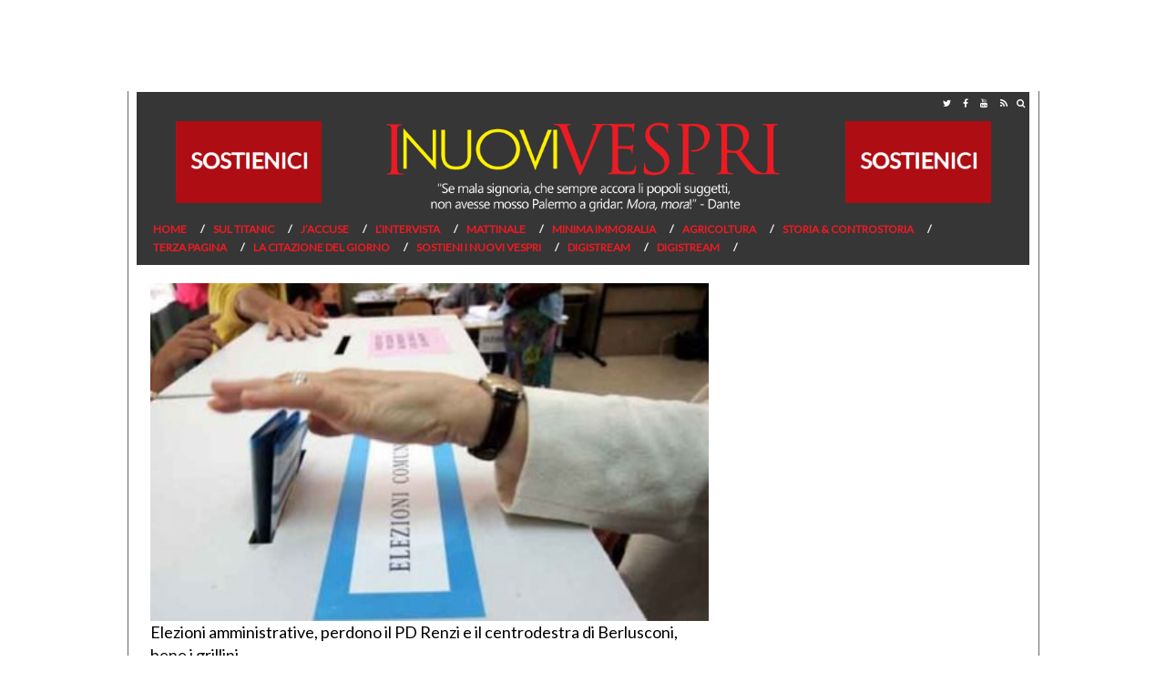

--- FILE ---
content_type: text/html; charset=UTF-8
request_url: https://www.inuovivespri.it/tag/clemente-mastella/
body_size: 37751
content:
<!DOCTYPE html>
<html lang="it-IT" prefix="og: http://ogp.me/ns#" class="no-js">
<head>

	
	
	<!-- didomi 
	<script type="text/javascript">window.gdprAppliesGlobally=true;(function(){function a(e){if(!window.frames[e]){if(document.body&&document.body.firstChild){var t=document.body;var n=document.createElement("iframe");n.style.display="none";n.name=e;n.title=e;t.insertBefore(n,t.firstChild)}
	else{setTimeout(function(){a(e)},5)}}}function e(n,r,o,c,s){function e(e,t,n,a){if(typeof n!=="function"){return}if(!window[r]){window[r]=[]}var i=false;if(s){i=s(e,t,n)}if(!i){window[r].push({command:e,parameter:t,callback:n,version:a})}}e.stub=true;function t(a){if(!window[n]||window[n].stub!==true){return}if(!a.data){return}
	var i=typeof a.data==="string";var e;try{e=i?JSON.parse(a.data):a.data}catch(t){return}if(e[o]){var r=e[o];window[n](r.command,r.parameter,function(e,t){var n={};n[c]={returnValue:e,success:t,callId:r.callId};a.source.postMessage(i?JSON.stringify(n):n,"*")},r.version)}}
	if(typeof window[n]!=="function"){window[n]=e;if(window.addEventListener){window.addEventListener("message",t,false)}else{window.attachEvent("onmessage",t)}}}e("__tcfapi","__tcfapiBuffer","__tcfapiCall","__tcfapiReturn");a("__tcfapiLocator");(function(e){
	var t=document.createElement("script");t.id="spcloader";t.type="text/javascript";t.async=true;t.src="https://sdk.privacy-center.org/"+e+"/loader.js?target="+document.location.hostname;t.charset="utf-8";var n=document.getElementsByTagName("script")[0];n.parentNode.insertBefore(t,n)})("d3045630-300e-47cf-b528-230f911d3712")})();</script>
	-->
	

<!-- Global site tag (gtag.js) - Google Analytics -->
<script async src="https://www.googletagmanager.com/gtag/js?id=G-D652PK8ERD"></script>
<script>
	window.dataLayer = window.dataLayer || [];
	function gtag(){dataLayer.push(arguments);}
	gtag('js', new Date());
	
	gtag('config', 'G-D652PK8ERD');
	gtag('config', 'UA-76636320-15');
</script>
			<!-- Google Tag Manager 
		<script>(function(w,d,s,l,i){w[l]=w[l]||[];w[l].push({'gtm.start':
		new Date().getTime(),event:'gtm.js'});var f=d.getElementsByTagName(s)[0],
		j=d.createElement(s),dl=l!='dataLayer'?'&l='+l:'';j.async=true;j.src=
		'https://www.googletagmanager.com/gtm.js?id='+i+dl;f.parentNode.insertBefore(j,f);
		})(window,document,'script','dataLayer','GTM-5QQQPD9');</script>
		 End Google Tag Manager -->
	
	<meta charset="UTF-8">
	<link rel="stylesheet" href="https://cdnjs.cloudflare.com/ajax/libs/font-awesome/4.7.0/css/font-awesome.min.css">
	<meta name="viewport" content="width=device-width, initial-scale=1">
	
	<link rel="apple-touch-icon" sizes="57x57" href="/apple-icon-57x57.png">
    <link rel="apple-touch-icon" sizes="60x60" href="https://www.inuovivespri.it/wp-content/themes/inuovivespri-desktop/img/favicon/apple-icon-60x60.png">
    <link rel="apple-touch-icon" sizes="72x72" href="https://www.inuovivespri.it/wp-content/themes/inuovivespri-desktop/img/favicon/apple-icon-72x72.png">
    <link rel="apple-touch-icon" sizes="76x76" href="https://www.inuovivespri.it/wp-content/themes/inuovivespri-desktop/img/favicon/apple-icon-76x76.png">
    <link rel="apple-touch-icon" sizes="114x114" href="https://www.inuovivespri.it/wp-content/themes/inuovivespri-desktop/img/favicon/apple-icon-114x114.png">
    <link rel="apple-touch-icon" sizes="120x120" href="https://www.inuovivespri.it/wp-content/themes/inuovivespri-desktop/img/favicon/apple-icon-120x120.png">
    <link rel="apple-touch-icon" sizes="144x144" href="https://www.inuovivespri.it/wp-content/themes/inuovivespri-desktop/img/favicon/apple-icon-144x144.png">
    <link rel="apple-touch-icon" sizes="152x152" href="https://www.inuovivespri.it/wp-content/themes/inuovivespri-desktop/img/favicon/apple-icon-152x152.png">
    <link rel="apple-touch-icon" sizes="180x180" href="https://www.inuovivespri.it/wp-content/themes/inuovivespri-desktop/img/favicon/apple-icon-180x180.png">
    <link rel="icon" type="image/png" sizes="192x192"  href="https://www.inuovivespri.it/wp-content/themes/inuovivespri-desktop/img/favicon/android-icon-192x192.png">
    <link rel="icon" type="image/png" sizes="32x32" href="https://www.inuovivespri.it/wp-content/themes/inuovivespri-desktop/img/favicon/favicon-32x32.png">
    <link rel="icon" type="image/png" sizes="96x96" href="https://www.inuovivespri.it/wp-content/themes/inuovivespri-desktop/img/favicon/favicon-96x96.png">
    <link rel="icon" type="image/png" sizes="16x16" href="https://www.inuovivespri.it/wp-content/themes/inuovivespri-desktop/img/favicon/favicon-16x16.png">
    <link rel="manifest" href="https://www.inuovivespri.it/wp-content/themes/inuovivespri-desktop/img/favicon/manifest.json">
    <meta name="msapplication-TileColor" content="#ffffff">
    <meta name="msapplication-TileImage" content="https://www.inuovivespri.it/wp-content/themes/inuovivespri-desktop/img/favicon/ms-icon-144x144.png">
    <meta name="theme-color" content="#ffffff">

	<!-- TagSour CSS -->
	<link rel="preconnect" href=https://cdn.codesour.com>
	<link href=https://cdn.codesour.com/codesour/css/sourstyle.prod.css rel="stylesheet">
	<!-- End TagSour CSS -->
	
	<title>Clemente Mastella Archives &ndash; I Nuovi Vespri</title>
	<link rel="profile" href="https://gmpg.org/xfn/11">
		
	<script type='text/javascript' src='https://platform-api.sharethis.com/js/sharethis.js#property=5eb283e67525e90012616cc5&product=inline-share-buttons&cms=sop' async='async'></script>
	
	
<!-- This site is optimized with the Yoast SEO plugin v7.6 - https://yoast.com/wordpress/plugins/seo/ -->
<link rel="canonical" href="https://www.inuovivespri.it/tag/clemente-mastella/" />
<meta property="og:locale" content="it_IT" />
<meta property="og:type" content="object" />
<meta property="og:title" content="Clemente Mastella Archives &ndash; I Nuovi Vespri" />
<meta property="og:url" content="https://www.inuovivespri.it/tag/clemente-mastella/" />
<meta property="og:site_name" content="I Nuovi Vespri" />
<meta name="twitter:card" content="summary_large_image" />
<meta name="twitter:title" content="Clemente Mastella Archives &ndash; I Nuovi Vespri" />
<!-- / Yoast SEO plugin. -->

<link rel='dns-prefetch' href='//connect.facebook.net' />
<link rel='dns-prefetch' href='//s.w.org' />
<link rel="alternate" type="application/rss+xml" title="I Nuovi Vespri &raquo; Clemente Mastella Feed del tag" href="https://www.inuovivespri.it/tag/clemente-mastella/feed/" />
		<script type="text/javascript">
			window._wpemojiSettings = {"baseUrl":"https:\/\/s.w.org\/images\/core\/emoji\/2.3\/72x72\/","ext":".png","svgUrl":"https:\/\/s.w.org\/images\/core\/emoji\/2.3\/svg\/","svgExt":".svg","source":{"concatemoji":"https:\/\/www.inuovivespri.it\/wp-includes\/js\/wp-emoji-release.min.js?ver=4.8.2"}};
			!function(a,b,c){function d(a){var b,c,d,e,f=String.fromCharCode;if(!k||!k.fillText)return!1;switch(k.clearRect(0,0,j.width,j.height),k.textBaseline="top",k.font="600 32px Arial",a){case"flag":return k.fillText(f(55356,56826,55356,56819),0,0),b=j.toDataURL(),k.clearRect(0,0,j.width,j.height),k.fillText(f(55356,56826,8203,55356,56819),0,0),c=j.toDataURL(),b!==c&&(k.clearRect(0,0,j.width,j.height),k.fillText(f(55356,57332,56128,56423,56128,56418,56128,56421,56128,56430,56128,56423,56128,56447),0,0),b=j.toDataURL(),k.clearRect(0,0,j.width,j.height),k.fillText(f(55356,57332,8203,56128,56423,8203,56128,56418,8203,56128,56421,8203,56128,56430,8203,56128,56423,8203,56128,56447),0,0),c=j.toDataURL(),b!==c);case"emoji4":return k.fillText(f(55358,56794,8205,9794,65039),0,0),d=j.toDataURL(),k.clearRect(0,0,j.width,j.height),k.fillText(f(55358,56794,8203,9794,65039),0,0),e=j.toDataURL(),d!==e}return!1}function e(a){var c=b.createElement("script");c.src=a,c.defer=c.type="text/javascript",b.getElementsByTagName("head")[0].appendChild(c)}var f,g,h,i,j=b.createElement("canvas"),k=j.getContext&&j.getContext("2d");for(i=Array("flag","emoji4"),c.supports={everything:!0,everythingExceptFlag:!0},h=0;h<i.length;h++)c.supports[i[h]]=d(i[h]),c.supports.everything=c.supports.everything&&c.supports[i[h]],"flag"!==i[h]&&(c.supports.everythingExceptFlag=c.supports.everythingExceptFlag&&c.supports[i[h]]);c.supports.everythingExceptFlag=c.supports.everythingExceptFlag&&!c.supports.flag,c.DOMReady=!1,c.readyCallback=function(){c.DOMReady=!0},c.supports.everything||(g=function(){c.readyCallback()},b.addEventListener?(b.addEventListener("DOMContentLoaded",g,!1),a.addEventListener("load",g,!1)):(a.attachEvent("onload",g),b.attachEvent("onreadystatechange",function(){"complete"===b.readyState&&c.readyCallback()})),f=c.source||{},f.concatemoji?e(f.concatemoji):f.wpemoji&&f.twemoji&&(e(f.twemoji),e(f.wpemoji)))}(window,document,window._wpemojiSettings);
		</script>
		<style type="text/css">
img.wp-smiley,
img.emoji {
	display: inline !important;
	border: none !important;
	box-shadow: none !important;
	height: 1em !important;
	width: 1em !important;
	margin: 0 .07em !important;
	vertical-align: -0.1em !important;
	background: none !important;
	padding: 0 !important;
}
</style>
<link rel='stylesheet' id='fbtpCSS-css'  href='http://www.inuovivespri.it/wp-content/plugins/fb-traffic-pop/themes/default/default.css?ver=4.8.2' type='text/css' media='all' />
<link rel='stylesheet' id='contact-form-7-css'  href='https://www.inuovivespri.it/wp-content/plugins/contact-form-7/includes/css/styles.css?ver=4.9' type='text/css' media='all' />
<link rel='stylesheet' id='italpress-video-css'  href='https://www.inuovivespri.it/wp-content/plugins/italpress-video-oop/public/css/italpress-video-public.css?ver=1.0.0' type='text/css' media='all' />
<link rel='stylesheet' id='videojs-css'  href='https://www.inuovivespri.it/wp-content/plugins/italpress-video-oop/public/css/video-js.min.css?ver=1.0.0' type='text/css' media='all' />
<link rel='stylesheet' id='imavideojs-css'  href='https://www.inuovivespri.it/wp-content/plugins/italpress-video-oop/public/css/videojs.ima.css?ver=1.0.0' type='text/css' media='all' />
<link rel='stylesheet' id='bootstrap-css'  href='https://www.inuovivespri.it/wp-content/themes/inuovivespri-desktop/css/bootstrap.css?ver=4.8.2' type='text/css' media='all' />
<link rel='stylesheet' id='header-css'  href='https://www.inuovivespri.it/wp-content/themes/inuovivespri-desktop/css/header.css?ver=4.8.2' type='text/css' media='all' />
<link rel='stylesheet' id='theme-css'  href='https://www.inuovivespri.it/wp-content/themes/inuovivespri-desktop/style.css?ver=4.8.2' type='text/css' media='all' />
<script type='text/javascript' src='https://www.inuovivespri.it/wp-includes/js/jquery/jquery.js?ver=1.12.4'></script>
<script type='text/javascript' src='https://www.inuovivespri.it/wp-includes/js/jquery/jquery-migrate.min.js?ver=1.4.1'></script>
<script type='text/javascript' src='http://connect.facebook.net/en_US/all.js?ver=1.0#xfbml=1'></script>
<script type='text/javascript'>
/* <![CDATA[ */
var pys_fb_pixel_options = {"woo":[]};
var pys_events = [{"type":"init","name":"454537054939846","params":[]},{"type":"track","name":"PageView","params":{"domain":"www.inuovivespri.it"},"delay":0},{"type":"trackCustom","name":"GeneralEvent","params":{"post_type":"tag","content_name":"Clemente Mastella","post_id":4255,"domain":"www.inuovivespri.it"},"delay":0}];
/* ]]> */
</script>
<script type='text/javascript' src='https://www.inuovivespri.it/wp-content/plugins/pixelyoursite/js/public.js?ver=5.0.8'></script>
<script type='text/javascript' src='https://www.inuovivespri.it/wp-content/themes/inuovivespri-desktop/js/bootstrap.js?ver=3.3.7'></script>
<script type='text/javascript' src='https://www.inuovivespri.it/wp-includes/js/jquery/ui/core.min.js?ver=1.11.4'></script>
<script type='text/javascript' src='https://www.inuovivespri.it/wp-includes/js/jquery/ui/widget.min.js?ver=1.11.4'></script>
<script type='text/javascript' src='https://www.inuovivespri.it/wp-includes/js/jquery/ui/tabs.min.js?ver=1.11.4'></script>
<script type='text/javascript' src='https://www.inuovivespri.it/wp-content/themes/inuovivespri-desktop/js/tema.js?ver=4.8.2'></script>
<link rel='https://api.w.org/' href='https://www.inuovivespri.it/wp-json/' />
<link rel="EditURI" type="application/rsd+xml" title="RSD" href="https://www.inuovivespri.it/xmlrpc.php?rsd" />
<link rel="wlwmanifest" type="application/wlwmanifest+xml" href="https://www.inuovivespri.it/wp-includes/wlwmanifest.xml" /> 
<meta name="generator" content="WordPress 4.8.2" />

<!-- This site is using AdRotate v5.8.19 to display their advertisements - https://ajdg.solutions/ -->
<!-- AdRotate CSS -->
<style type="text/css" media="screen">
	.g { margin:0px; padding:0px; overflow:hidden; line-height:1; zoom:1; }
	.g img { height:auto; }
	.g-col { position:relative; float:left; }
	.g-col:first-child { margin-left: 0; }
	.g-col:last-child { margin-right: 0; }
	@media only screen and (max-width: 480px) {
		.g-col, .g-dyn, .g-single { width:100%; margin-left:0; margin-right:0; }
	}
</style>
<!-- /AdRotate CSS -->

<script>
			var digistream_data = {"info_playlist_endpoint":"https:\/\/www.inuovivespri.it\/wp-json\/digistream\/get_playlist_info","wonder_marketing_url":"https:\/\/wondertools.cloud","digistream_url":"https:\/\/www.inuovivespri.it\/wp-content\/plugins\/digistream\/","site_url":"https:\/\/www.inuovivespri.it","digistream_version":"1.3.13","digistream_playlist_js_date":1727166431,"digistream_playlist_css_date":1727166476,"altezza_header_mobile":50,"colore_barra_descrizione":"#363636","timer_tasto_chiusura_ad_lineari":40,"timer_tasto_chiusura_ad_non_lineari":15,"script_generali":["https:\/\/www.inuovivespri.it\/wp-content\/plugins\/digistream\/js\/digistream-players-manager.js"]};
		</script>
		<style>
			@media (max-width:575px){
				.content_video.sticky{ top:50px !important; }
				.italpress-video-close{ transform:translate(0, 50px) !important; }
				.init-playlist.sticky .dgt-mrk-digistream-playlist{ top:50px !important; }
			}

			.dgt-iframe-cont{
				width:100%;
				max-width:100% !important;
				padding-bottom:56.25%;
				position:relative;
			}

			.dgt-iframe-cont > div > iframe, .dgt-iframe-cont > iframe, .dgt-iframe-cont > .fb-video{
				position:absolute !important;
				top:0 !important;
				left:0 !important;
				width:100% !important;
				height:100% !important;
			}
		</style>							
			<script language="javascript">
					
				jQuery(document).ready(function(){		
								
					jQuery().facebookTrafficPop({
						'timeout':'12', 
						'title':'Segui I Nuovi Vespri su Facebook!',
						'message':'&lt;p style=&quot;text-align: center;&quot;&gt;&lt;span style=&quot;text-decoration: underline; color: #ff0000;&quot;&gt;&lt;span style=&quot;font-size: 14pt;&quot;&gt;&lt;strong&gt;&lt;a href=&quot;https://www.facebook.com/inuovivespri/?fref=ts&quot; target=&quot;_blank&quot;&gt;Non perderti neanche un post de I Nuovi Vespri&lt;/a&gt;&lt;/strong&gt;&lt;/span&gt;&lt;/span&gt;&lt;/p&gt;&lt;br /&gt;&lt;p style=&quot;text-align: center;&quot;&gt;&lt;a href=&quot;https://www.facebook.com/profile.php?id=1497054713924135&amp;amp;fref=ts&quot; target=&quot;_blank&quot;&gt;&lt;img class=&quot;size-medium wp-image-23228 aligncenter&quot; src=&quot;http://www.inuovivespri.it/wp-content/uploads/2017/04/seguici-300x90.png&quot; alt=&quot;&quot; width=&quot;300&quot; height=&quot;90&quot; /&gt;&lt;/a&gt;&lt;/p&gt;',
						'url':'https://www.facebook.com/inuovivespri/?fref=ts',
						'lang':'it',
						'wait':'120',
						'opacity':'25',
						'advancedClose':false,
						'closeable':true,
						'showfaces':true,
						'layout':'standard',
						'colorscheme':'light',
						'onClick':'fbtp-open',
						'share_button':true,
						'share_label':'Condividi',
						'share_url':'https://www.facebook.com/inuovivespri/?fref=ts',
						'app_id':''
					});
					
				});
				
			</script>

	
		<!-- Facebook Pixel code is added on this page by PixelYourSite FREE v5.0.8 plugin. You can test it with Pixel Helper Chrome Extension. -->

			
</head>

<body class="archive tag tag-clemente-mastella tag-4255">
	<style>
		iframe{z-index:0!important}
		.testo h1,
		.testo h2,
		.testo h3,
		.testo h4,
		.testo h5,
		.testo h6 {
    		font-weight:bold;
		}	
	</style>
	<!-- Google Tag Manager (noscript) -->
	<noscript><iframe src="https://www.googletagmanager.com/ns.html?id=GTM-5QQQPD9"
	height="0" width="0" style="display:none;visibility:hidden"></iframe></noscript>
	<!-- End Google Tag Manager (noscript) -->
	<div id='div-gpt-ad-inuovivespri-dsk-1x1'></div> 
	<div id="div-gpt-ad-Test-floorad-1x5"></div>
	
	<div id="fb-root"></div>
    <script>
    (function(d, s, id) {
    var js, fjs = d.getElementsByTagName(s)[0];
    if (d.getElementById(id)) return;js = d.createElement(s); 
    js.id = id;js.src = "//connect.facebook.net/it_IT/sdk.js#xfbml=1&version=v2.3";
    fjs.parentNode.insertBefore(js, fjs);}
    (document, 'script', 'facebook-jssdk'));
    </script>

	<script async defer src="https://connect.facebook.net/it_IT/sdk.js#xfbml=1&version=v3.2"></script>
	
<div id="wrap" style="position:relative">
	<div class="col-xs-12 col-sm-12 col-md-12 col-lg-12 nopadding">
		<div class="col-xs-12 col-sm-12 col-md-12 col-lg-12" id="search_block_top">
			<form id="bbB" action="https://www.inuovivespri.it" method="get">
				<input name="s" placeholder="Cerca" type="text" />
				<button type="submit" class="pulsante-ricerca">
					<i class="fa fa-search" aria-hidden="true"></i>
				</button>
				<div class="pulsante-chiudi">
					<i class="fa fa-window-close" aria-hidden="true"></i>
				</div>	
			</form>
		</div>
	</div>

	<script>
	jQuery('.pulsante-chiudi').click(function() {
  		jQuery('#search_block_top').toggleClass('open');
	});
	</script>
	
	<div class="container">			
		<div id="topmenu" class="col-xs-12 col-sm-12 col-md-12 col-lg-12 nopadding">
			<div class="col-xs-9 col-sm-9 col-md-9 col-lg-9 nopadding">
							</div>

			<div class="social-header">
				<a target="_blank" href="https://twitter.com/inuovivespri">
					<i class="fa fa-twitter" aria-hidden="true"></i>
				</a>
				<a target="_blank" href="https://it-it.facebook.com/inuovivespri/">
					<i class="fa fa-facebook" aria-hidden="true"></i>
				</a>
				<!--
				<a target="_blank" href="#">
					<i class="fa fa-instagram" aria-hidden="true"></i>
				</a>
				-->
				<a target="_blank" href="https://www.youtube.com/channel/UCTwjeZH1lFwj_jGUMpGI68w/featured">		
					<i class="fa fa-youtube" aria-hidden="true"></i>
				</a>
				<a target="_blank" href="https://www.inuovivespri.it/feed/">
					<i class="fa fa-rss" aria-hidden="true"></i>
				</a>
				<div class="pulsante" style="float: right;" onClick="jQuery('#search_block_top').toggleClass('open');">
					<i style="font-size: 10px;line-height: 14px;padding: 5px;display: inline-block;color: white;" class="fa fa-search" aria-hidden="true"></i>
				</div>
			</div>
		</div>

	<header class="col-xs-12 col-sm-12 col-md-12 col-lg-12 nopadding">
		<div class="col-md-3 text-center">
			<a href="https://www.inuovivespri.it/sostieni-i-nuovi-vespri/">
				<img src="https://www.inuovivespri.it/wp-content/uploads/2019/03/sostienici.gif" style="margin-top: 8px;">
			</a>
		</div>
		<div class="col-md-6">	
			<a href="https://www.inuovivespri.it">
				<img id="logo"  src="https://www.inuovivespri.it/wp-content/themes/inuovivespri-desktop/img/logo.png" alt="I Nuovi Vespri"/>
			</a>
		</div>
		<div class="col-md-3 text-center">
			<a href="https://www.inuovivespri.it/sostieni-i-nuovi-vespri/">
				<img src="https://www.inuovivespri.it/wp-content/uploads/2019/03/sostienici.gif" style="margin-top: 8px;">
			</a>
		</div>		
		<div class="col-md-12">
			<ul id="menu-principale" class="menu"><li id="menu-item-3571" class="menu-item menu-item-type-custom menu-item-object-custom menu-item-home menu-item-3571"><a href="http://www.inuovivespri.it">Home</a></li><li id="menu-item-3588" class="menu-item menu-item-type-taxonomy menu-item-object-category menu-item-3588"><a href="https://www.inuovivespri.it/category/sul-titanic/">Sul Titanic</a></li><li id="menu-item-3585" class="menu-item menu-item-type-taxonomy menu-item-object-category menu-item-3585"><a href="https://www.inuovivespri.it/category/jaccuse/">J&#8217;Accuse</a></li><li id="menu-item-45672" class="menu-item menu-item-type-taxonomy menu-item-object-category menu-item-45672"><a href="https://www.inuovivespri.it/category/lintervista/">L&#8217;Intervista</a></li><li id="menu-item-36777" class="menu-item menu-item-type-taxonomy menu-item-object-category menu-item-36777"><a href="https://www.inuovivespri.it/category/post-it/">Mattinale</a></li><li id="menu-item-3586" class="menu-item menu-item-type-taxonomy menu-item-object-category menu-item-3586"><a href="https://www.inuovivespri.it/category/minima-immoralia/">Minima Immoralia</a></li><li id="menu-item-37450" class="menu-item menu-item-type-taxonomy menu-item-object-category menu-item-37450"><a href="https://www.inuovivespri.it/category/insider/">Agricoltura</a></li><li id="menu-item-20395" class="menu-item menu-item-type-taxonomy menu-item-object-category menu-item-20395"><a href="https://www.inuovivespri.it/category/storia-controstoria/">Storia &#038; Controstoria</a></li><li id="menu-item-40726" class="menu-item menu-item-type-taxonomy menu-item-object-category menu-item-40726"><a href="https://www.inuovivespri.it/category/terza-pagina/">Terza pagina</a></li><li id="menu-item-45679" class="menu-item menu-item-type-post_type menu-item-object-page menu-item-45679"><a href="https://www.inuovivespri.it/la-citazione-del-giorno/">La citazione del giorno</a></li><li id="menu-item-47323" class="menu-item menu-item-type-post_type menu-item-object-page menu-item-47323"><a href="https://www.inuovivespri.it/sostieni-i-nuovi-vespri/">Sostieni I Nuovi Vespri</a></li><li id="menu-item-108675" class="menu-item menu-item-type-post_type menu-item-object-page menu-item-108675"><a href="https://www.inuovivespri.it/digistream/">Digistream</a></li><li id="menu-item-109370" class="menu-item menu-item-type-post_type menu-item-object-page menu-item-109370"><a href="https://www.inuovivespri.it/digistream-2/">Digistream</a></li></ul>		</div>
	</header>


	<div class="container">
		<!-- <script type="text/javascript" src="https://app.digitrend.it/wonder-marketing/uploads/dirette/1.js"></script> -->
		<!-- <script type="text/javascript" src="https://app.digitrend.it/wonder-marketing/uploads/dirette/7.js"></script> -->
	</div>	
<div class="container">
	<div class="row">
		<div class="col-xs-8 col-sm-8 col-md-8 col-lg-8" itemscope itemtype="http://schema.org/Article">

			<meta itemscope itemprop="mainEntityOfPage"  itemType="https://schema.org/WebPage" itemid="https://www.inuovivespri.it/2016/06/06/elezioni-comunali-perdono-il-pd-renzi-e-berlusconi-vincono-i-grillini/"/>
			<meta itemprop="datePublished" content="2016-06-06T07:23:35+01:00"/>
			<meta itemprop="dateModified" content="2016-06-06T07:23:35+01:00"/>

			<div style="display:none" itemprop="publisher" itemscope itemtype="https://schema.org/Organization">
				<div itemprop="logo" itemscope itemtype="https://schema.org/ImageObject">
				  <meta itemprop="url" content="https://www.inuovivespri.it/wp-content/themes/inuovivespri-desktop/img/logo.png">
				  <meta itemprop="width" content="300">
				  <meta itemprop="height" content="48">
				</div>
				<meta itemprop="name" content="I Nuovi Vespri">
			</div>

	   <div class="col-xs-12 col-sm-12 col-md-12 col-lg-12 nopadding">	
		   <h1 class="archive-name">
				
			</h1>
		</div>

				
        <div class="col-xs-12 col-sm-12 col-md-12 col-lg-12">
			<div class="rettangolo">	
					<a href="https://www.inuovivespri.it/2016/06/06/elezioni-comunali-perdono-il-pd-renzi-e-berlusconi-vincono-i-grillini/">
					<img style="width:100%" src="https://www.inuovivespri.it/wp-content/uploads/2016/06/elezioni-comunali-bis-430x260.jpg" alt="Elezioni amministrative, perdono il PD Renzi e il centrodestra di Berlusconi, bene i grillini" />				
				</a>
				
				<h1 class="titolo-evidenza categoria">
					<a href="https://www.inuovivespri.it/2016/06/06/elezioni-comunali-perdono-il-pd-renzi-e-berlusconi-vincono-i-grillini/">
						<!-- <span style="color:grey;">06 giugno</span> <br>  -->
						Elezioni amministrative, perdono il PD Renzi e il centrodestra di Berlusconi, bene i grillini					</a>
				</h1>
				
				<div class="col-xs-12 col-sm-12 col-md-12 col-lg-12 nopadding occhiellocat">
						
				</div>
			</div>
     		<div class="pager"></div></div>
		</div>
	<div class="col-xs-4 col-sm-4 col-md-4 col-lg-4">
				<div class="pc-sezione-sidebar-sidebar">
		<div class="row">
	<div class="col-md-12 " id="">
				<!-- <center style="margin-top:10px;margin-bottom:10px">[adrotate group="2"]</center> -->
<div id='div-gpt-ad-inuovivespri-dsk-300x250-dx'></div>
<style>
.g-2 img {
    max-width:300px;
}
</style>
	</div>
</div><div class="row">
	<div class="col-md-12 " id="">
				<div id="div-gpt-ad-inuovivespri-dsk-Corpo-Opt-336x280_BTF" style="margin:10px auto"></div>	</div>
</div><div class="" id="">

<div class="col-md-12">
	<div class="titolo-sezione">
		<a href=""><h4></h4></a>
	</div>
</div>

	<div class="mosaic">
				<div class="col-md-12">
				<article>

					<div class="immagine mosaico">
						<a href="https://www.inuovivespri.it/2026/01/18/ci-pensa-fullkrug-il-milan-batte-il-lecce-ed-e-a-3-dallinter/">
							<img class="img-responsive" src="" alt="" class="thumb" />
													</a>
						<!-- <div class="categoria mosaico"></div> -->
					</div>
					
					<!-- <div class="video">
						<a href="#">
							<img class="img-responsive" src="images/placehold.jpg" alt="" class="thumb"></img>
						</a>
					</div> -->

					<div class="titolo mosaico">
						<a href="https://www.inuovivespri.it/2026/01/18/ci-pensa-fullkrug-il-milan-batte-il-lecce-ed-e-a-3-dallinter/">
							<h2>
								Ci pensa Fullkrug, il Milan batte il Lecce ed è a -3 dall’Inter							</h2>
						</a>
						<!-- <p class="data-ora mosaico">
						<i class="fa fa-calendar-o" aria-hidden="true"></i> 						<i class="fa fa-clock-o" aria-hidden="true"></i> 						</p> -->
						<!-- <p class="autore mosaico">By </p> -->
					</div>


					<div class="excerpt mosaico"><p>MILANO (ITALPRESS) &#8211; Il Milan scardina il fortino del Lecce e si impone per 1-0 nel posticipo della domenica. E&#8217; [&hellip;]</p>
</div>

					<div class="tag mosaico"><a href="https://www.inuovivespri.it/tag/noindex/" rel="tag">noindex</a></div>
				
				</article>
			</div>
						<div class="col-md-12">
				<article>

					<div class="immagine mosaico">
						<a href="https://www.inuovivespri.it/2026/01/18/subito-malen-la-roma-sfata-il-tabu-torino-e-si-prende-il-quarto-posto/">
							<img class="img-responsive" src="" alt="" class="thumb" />
													</a>
						<!-- <div class="categoria mosaico"></div> -->
					</div>
					
					<!-- <div class="video">
						<a href="#">
							<img class="img-responsive" src="images/placehold.jpg" alt="" class="thumb"></img>
						</a>
					</div> -->

					<div class="titolo mosaico">
						<a href="https://www.inuovivespri.it/2026/01/18/subito-malen-la-roma-sfata-il-tabu-torino-e-si-prende-il-quarto-posto/">
							<h2>
								Subito Malen, la Roma sfata il tabù Torino e si prende il quarto posto							</h2>
						</a>
						<!-- <p class="data-ora mosaico">
						<i class="fa fa-calendar-o" aria-hidden="true"></i> 						<i class="fa fa-clock-o" aria-hidden="true"></i> 						</p> -->
						<!-- <p class="autore mosaico">By </p> -->
					</div>


					<div class="excerpt mosaico"><p>TORINO (ITALPRESS) &#8211; Con il primo gol in giallorosso di Donyell Malen e il ritorno alla rete di Paulo Dybala: [&hellip;]</p>
</div>

					<div class="tag mosaico"><a href="https://www.inuovivespri.it/tag/noindex/" rel="tag">noindex</a></div>
				
				</article>
			</div>
						<div class="col-md-12">
				<article>

					<div class="immagine mosaico">
						<a href="https://www.inuovivespri.it/2026/01/18/la-fiorentina-sbanca-bologna-2-1-nel-ricordo-di-commisso/">
							<img class="img-responsive" src="" alt="" class="thumb" />
													</a>
						<!-- <div class="categoria mosaico"></div> -->
					</div>
					
					<!-- <div class="video">
						<a href="#">
							<img class="img-responsive" src="images/placehold.jpg" alt="" class="thumb"></img>
						</a>
					</div> -->

					<div class="titolo mosaico">
						<a href="https://www.inuovivespri.it/2026/01/18/la-fiorentina-sbanca-bologna-2-1-nel-ricordo-di-commisso/">
							<h2>
								La Fiorentina sbanca Bologna, 2-1 nel ricordo di Commisso							</h2>
						</a>
						<!-- <p class="data-ora mosaico">
						<i class="fa fa-calendar-o" aria-hidden="true"></i> 						<i class="fa fa-clock-o" aria-hidden="true"></i> 						</p> -->
						<!-- <p class="autore mosaico">By </p> -->
					</div>


					<div class="excerpt mosaico"><p>BOLOGNA (ITALPRESS) &#8211; La Fiorentina domina il Bologna e ricorda nel migliore dei modi il presidente Rocco Commisso. Sotto il [&hellip;]</p>
</div>

					<div class="tag mosaico"><a href="https://www.inuovivespri.it/tag/noindex/" rel="tag">noindex</a></div>
				
				</article>
			</div>
				</div>
</div>

<hr><div class="row">
	<div class="col-md-12 " id="">
				<div id='div-gpt-ad-inuovivespri-dsk-300x600-dx'></div>	</div>
</div><div class="row">
	<div class="col-md-12 " id="">
				<div class="col-xs-12 col-sm-12 col-md-12 col-lg-12" style="padding:0px;margin-top:20px"><div class="fb-page" data-href="https://www.facebook.com/irriducibilifpsicilia" data-tabs="timeline" data-width="300" data-small-header="false" data-adapt-container-width="true" data-hide-cover="false" data-show-facepile="true"><blockquote cite="https://www.facebook.com/irriducibilifpsicilia" class="fb-xfbml-parse-ignore"><a href="https://www.facebook.com/irriducibilifpsicilia">Gli irriducibili della Formazione Professionale in Sicilia</a></blockquote></div></div>	</div>
</div>
<div class="mosaico " id="">

<div class="col-md-12">
	<div class="titolo-sezione">
	 		<a href=""><h4></h4></a>
	</div>
</div>

			
			<div class="col-md-12">
				<article>
					
					<div class="immagine mosaico">
						<a href="https://www.inuovivespri.it/2023/06/13/come-creare-unarea-relax-in-uno-spazio-esterno/">
							<div style="background: url(https://www.inuovivespri.it/wp-content/uploads/2023/06/sdraio-da-giardino-dondolo-430x260.jpg); padding-bottom: 56.52%; background-size: cover; background-position: center;"></div>
													</a>
						<!-- <div class="categoria"></div> -->
					</div>
					
					<!-- <div class="video">
						<a href="#">
							<img class="img-responsive" src="images/placehold.jpg" alt="" class="thumb"></img>
						</a>
					</div> -->

				    <div class="titolo mosaico">
						<a href="https://www.inuovivespri.it/2023/06/13/come-creare-unarea-relax-in-uno-spazio-esterno/">
							<h2>
								Come creare un’area relax in uno spazio esterno							</h2>
						</a>
						<!-- <p class="data-ora mosaico">
						<i class="fa fa-calendar-o" aria-hidden="true"></i> 						<i class="fa fa-clock-o" aria-hidden="true"></i> 						</p> -->
						<hr>
						<p class="autore mosaico">
								
							di I Nuovi Vespri													</p>

						<div class="excerpt"> 
						
						Sia che disponiamo di un vero e proprio giardino, sia che si tratti di un piccolo spazio all’aperto, l’idea è [&hellip;]						
						</div>
					
					</div>
				
				</article>
			</div>
			
			</div>
<div class="row">
	<div class="col-md-12 " id="">
				<iframe scrolling="no" style="width: 300px;height: 290px;border: 0px;" src="https://www.vistosulweb.com/almanacco/"></iframe>	</div>
</div>		</div>
			</div>
</div>
</div>	 
	<div id="footer" class="col-xs-12 col-sm-12 col-md-12 col-lg-12">
		<div class="col-xs-12 col-sm-12 col-md-12 col-lg-12">		
			<div class="col-xs-8 col-sm-8 col-md-8 col-lg-8 nopadding">
				<div class="col-xs-12 col-sm-12 col-md-12 col-lg-12">
					<a href="https://www.inuovivespri.it">
						<img id="logoFooter"  src="https://www.inuovivespri.it/wp-content/themes/inuovivespri-desktop/img/logo.png" alt="I Nuovi Vespri"/>
					</a>
					<div style="margin:10px auto;color:#666666;">Questo sito è associato alla</div>
					<div style="margin:10px 0;">
						<a href="https://federazioneeditoridigitali.it/" target="_blank">
							<img src="https://www.inuovivespri.it/wp-content/themes/inuovivespri-desktop/img/badge_FED-white.png" alt="badge_FED">
						</a>
					</div>
				</div>
				<div id="redazione" class="col-xs-12 col-sm-12 col-md-12 col-lg-12">
					<!-- <p>Lorem Ipsum Dolor Sit Amet</p> -->
					<!-- <p><a href="mailto:#">Lorem Ipsum Dolor Sit Amet</a></p> -->
				</div>
			</div>
			<div class="col-xs-4 col-sm-4 col-md-4 col-lg-4 nopadding">
				<div class="menu-main-menu-container"><ul id="menu-main-menu" class="menu"><li id="menu-item-36761" class="menu-item menu-item-type-post_type menu-item-object-page menu-item-36761"><a href="https://www.inuovivespri.it/chi-siamo/">Chi Siamo</a></li>
<li id="menu-item-36760" class="menu-item menu-item-type-post_type menu-item-object-page menu-item-36760"><a href="https://www.inuovivespri.it/cookie-policy-2/">Cookie Policy</a></li>
<li id="menu-item-36762" class="menu-item menu-item-type-post_type menu-item-object-page menu-item-36762"><a href="https://www.inuovivespri.it/contatti/">Contatti</a></li>
<li id="menu-item-94611" class="menu-item menu-item-type-custom menu-item-object-custom menu-item-94611"><a href="#"><a href="#" onclick="if(window.__lxG__consent__!==undefined&amp;&amp;window.__lxG__consent__.getState()!==null){window.__lxG__consent__.showConsent()} else {alert('This function only for users from European Economic Area (EEA)')}; return false">Change privacy settings</a></a></li>
</ul></div>			</div>
			<!-- <div id="menufooter" class="col-xs-12 col-sm-12 col-md-12 col-lg-12">
				<div class="col-xs-4 col-sm-4 col-md-4 col-lg-4 nopadding">
					<p>&copy;2026 Digitrend S.R.L.</p>
				</div>
				<div class="col-xs-8 col-sm-8 col-md-8 col-lg-8 nopadding">
					<ul> 
						<li>
							<a href="/privacy">Privacy & Cookies Policy</a>
						</li>
					</ul>
				</div>
			</div> -->
		</div>
	</div>
</div>

		
		<noscript><img height='1' width='1' style='display: none;' src='https://www.facebook.com/tr?id=454537054939846&ev=PageView&noscript=1&cd[domain]=www.inuovivespri.it' alt='facebook_pixel'></noscript><noscript><img height='1' width='1' style='display: none;' src='https://www.facebook.com/tr?id=454537054939846&ev=GeneralEvent&noscript=1&cd[post_type]=tag&cd[content_name]=Clemente+Mastella&cd[post_id]=4255&cd[domain]=www.inuovivespri.it' alt='facebook_pixel'></noscript>
		<script type="text/javascript">
		/* <![CDATA[ */
		var pys_edd_ajax_events = [];
		/* ]]> */
		</script>

		<script type='text/javascript' src='http://www.inuovivespri.it/wp-content/plugins/fb-traffic-pop/fb-like-pop.js?ver=3.3.2'></script>
<script type='text/javascript'>
/* <![CDATA[ */
var click_object = {"ajax_url":"https:\/\/www.inuovivespri.it\/wp-admin\/admin-ajax.php"};
/* ]]> */
</script>
<script type='text/javascript' src='https://www.inuovivespri.it/wp-content/plugins/adrotate/library/jquery.adrotate.clicktracker.js'></script>
<script type='text/javascript'>
/* <![CDATA[ */
var wpcf7 = {"apiSettings":{"root":"https:\/\/www.inuovivespri.it\/wp-json\/contact-form-7\/v1","namespace":"contact-form-7\/v1"},"recaptcha":{"messages":{"empty":"Please verify that you are not a robot."}}};
/* ]]> */
</script>
<script type='text/javascript' src='https://www.inuovivespri.it/wp-content/plugins/contact-form-7/includes/js/scripts.js?ver=4.9'></script>
<script type='text/javascript' src='https://www.inuovivespri.it/wp-includes/js/wp-embed.min.js?ver=4.8.2'></script>
<script type='text/javascript' src='//imasdk.googleapis.com/js/sdkloader/ima3.js?ver=1.0.0'></script>
<script type='text/javascript' src='https://www.inuovivespri.it/wp-content/plugins/italpress-video-oop/public/js/video.min.js?ver=1.0.0'></script>
<script type='text/javascript' src='https://www.inuovivespri.it/wp-content/plugins/italpress-video-oop/public/js/videojs-brand.min.js?ver=1.0.0'></script>
<script type='text/javascript' src='https://www.inuovivespri.it/wp-content/plugins/italpress-video-oop/public/js/videojs-playlist.min.js?ver=1.0.0'></script>
<script type='text/javascript' src='https://www.inuovivespri.it/wp-content/plugins/italpress-video-oop/public/js/videojs.ads.min.js?ver=1.0.0'></script>
<script type='text/javascript' src='https://www.inuovivespri.it/wp-content/plugins/italpress-video-oop/public/js/videojs.ima.min.js?ver=1.0.0'></script>
<script type='text/javascript' src='https://www.inuovivespri.it/wp-content/plugins/italpress-video-oop/public/js/videojs.ga.min.js?ver=1.0.0'></script>
<script type='text/javascript' src='https://www.inuovivespri.it/wp-content/plugins/italpress-video-oop/public/js/class-italpress-video-fluid.js?ver=1.0.0'></script>
<script type='text/javascript' src='https://www.inuovivespri.it/wp-content/plugins/italpress-video-oop/public/js/class-italpress-video-vrize.js?ver=1.0.0'></script>
<script type='text/javascript' src='https://www.inuovivespri.it/wp-content/plugins/italpress-video-oop/public/js/italpress-video-public.js?ver=1.0.0'></script>
		
		<!-- Q: 74 -->
		<!-- T: 0,358 -->
		<!-- M: 32.97 -->

		
		<!-- OneTagSour Website Inputs-->
		<script type="text/javascript">
			window._sour = {
				pageType: "category"
			}
		</script>
		<!-- End OneTagSour -->
					<!-- OneTagSour -->
			<script type="text/javascript" src="https://cdn.codesour.com/codesour/inuovivespri/inuovivespri.prod.js"></script>
			<!-- End OneTagSour -->
		
		</div>		
	</body>
</html>

--- FILE ---
content_type: application/javascript
request_url: https://www.inuovivespri.it/wp-content/themes/inuovivespri-desktop/js/tema.js?ver=4.8.2
body_size: 13207
content:
jQuery(document).ready(function(){


	jQuery('#menu-item-298 > a').click(function(e){
		e.preventDefault();

		var parent = jQuery(this).parent();

		jQuery(parent).toggleClass('open');
		if(jQuery(parent).hasClass('open')){
			jQuery('.glyphicon', parent).removeClass('glyphicon-triangle-bottom');
			jQuery('.glyphicon', parent).addClass('glyphicon-triangle-top');
		}else{
			jQuery('.glyphicon', parent).addClass('glyphicon-triangle-bottom');
			jQuery('.glyphicon', parent).removeClass('glyphicon-triangle-top');
		}

		jQuery('.sub-menu', parent).toggle();
	});

	jQuery(document).scroll(function() {
		var y = jQuery(this).scrollTop();
	  	if (y < 100) {
			jQuery('#blogup').fadeOut();
	  	} else {
	   		jQuery('#blogup').fadeIn();
		}

		if (y >= 70) {
			jQuery('.navbar-fixed-top').attr('style', 'position:fixed !important');
		}else{
			jQuery('.navbar-fixed-top').attr('style', 'position:relative !important');
		}
	});

    jQuery('#blogup').on('click', function(){
        jQuery('html,body').animate({scrollTop: 0}, 1000);
    });

    jQuery('.share-counter').each(function(i,e){
		var link = jQuery(e).data('link');
		compila_share(link, e);
    });

	jQuery('.share, .sharearticle, .sharesectiontwo').click(function(){

		var pulsante = jQuery(this).parent().find('.share-counter');
  		var link = pulsante.data('link');
		var fb = pulsante.data('fb');
		var tw = pulsante.data('tw');
		var gp = pulsante.data('gp');
		var wa = pulsante.data('wa');
		var condivisioni = pulsante.html();

		var ua = new gigya.socialize.UserAction();
		ua.setLinkBack(link);

		FBParams ={
			provider: 'facebook',
			url: link,
			userAction: ua,
			cid: 'Facebook Vistosulweb Homepage'
		};

		TWParams ={
			provider: 'twitter',
			url: link,
			userAction: ua,
			cid: 'Twitter Vistosulweb Homepage'
		};

		GPParams ={
			provider: 'googleplus',
			url: link,
			userAction: ua,
			cid: 'GooglePlus Vistosulweb Homepage'
		};

		WAParams ={
			provider: 'whatsapp',
			url: link,
			userAction: ua,
			cid: 'Whatsapp Vistosulweb Homepage'
		};

		jQuery('#fb-sh').html(fb);
		jQuery('#tw-sh').html(tw);
		jQuery('#gp-sh').html(gp);
		jQuery('#wa-sh').html(wa);
		jQuery('#condivisioni').html(condivisioni + ' condivisioni');

		jQuery('#socialshare').fadeIn();
  	});

	jQuery('body').on('click', '.share, .sharearticle', function(){

  		var pulsante = jQuery(this).parent().find('.share-counter');
  		var link = pulsante.data('link');
		var fb = pulsante.data('fb');
		var tw = pulsante.data('tw');
		var gp = pulsante.data('gp');
		var wa = pulsante.data('wa');
		var condivisioni = pulsante.html();

		var ua = new gigya.socialize.UserAction();
		ua.setLinkBack(link);

		FBParams ={
			provider: 'facebook',
			url: link,
			userAction: ua,
			cid: 'Facebook Vistosulweb Homepage'
		};

		TWParams ={
			provider: 'twitter',
			url: link,
			userAction: ua,
			cid: 'Twitter Vistosulweb Homepage'
		};

		GPParams ={
			provider: 'googleplus',
			url: link,
			userAction: ua,
			cid: 'GooglePlus Vistosulweb Homepage'
		};

		WAParams ={
			provider: 'whatsapp',
			url: link,
			userAction: ua,
			cid: 'Whatsapp Vistosulweb Homepage'
		};

		jQuery('#fb-sh').html(fb);
		jQuery('#tw-sh').html(tw);
		jQuery('#gp-sh').html(gp);
		jQuery('#wa-sh').html(wa);
		jQuery('#condivisioni').html(condivisioni + ' condivisioni');

		jQuery('#socialshare').fadeIn();
  	});

  	jQuery('span.glyphicon.glyphicon-remove').on('click', function(){
  		jQuery('#socialshare').fadeOut();
  	});

  	if(jQuery('.single #condivisioni-container').length > 0){

  		var link = jQuery('.single #condivisioni-container').data('link');
  		var ua = new gigya.socialize.UserAction();
		ua.setLinkBack(link);

		FBParams ={
			provider: 'facebook',
			url: link,
			userAction: ua,
			cid: 'Facebook Vistosulweb Homepage'
		};

		TWParams ={
			provider: 'twitter',
			url: link,
			userAction: ua,
			cid: 'Twitter Vistosulweb Homepage'
		};

		GPParams ={
			provider: 'googleplus',
			url: link,
			userAction: ua,
			cid: 'GooglePlus Vistosulweb Homepage'
		};

		WAParams ={
			provider: 'whatsapp',
			url: link,
			userAction: ua,
			cid: 'Whatsapp Vistosulweb Homepage'
		};

    	gigya.socialize.getProviderShareCounts({
			callback:function(response){
				if ( response.errorCode == 0 ) {
					var condivisioni = 0;
					if(response.shareCounts.facebook){
						jQuery('#fb-sh').html(response.shareCounts.facebook);
					}
					if(response.shareCounts.twitter){
						jQuery('#tw-sh').html(response.shareCounts.twitter);
					}
					if(response.shareCounts.googleplus){
						jQuery('#gp-sh').html(response.shareCounts.googleplus);
					}
					if(response.shareCounts.whatsapp){
						jQuery('#wa-sh').html(response.shareCounts.whatsapp);
					}
				}
			},
			enabledProviders : 'facebook,twitter,googleplus,whatsapp',
			URL : link
		});
  	}

  	jQuery('#leggi-altro').click(function(e){
  		e.preventDefault();
  		jQuery('body').append('<div class="mymodal"><div class="sk-fading-circle"><div class="sk-circle1 sk-circle"></div><div class="sk-circle2 sk-circle"></div><div class="sk-circle3 sk-circle"></div><div class="sk-circle4 sk-circle"></div><div class="sk-circle5 sk-circle"></div><div class="sk-circle6 sk-circle"></div><div class="sk-circle7 sk-circle"></div><div class="sk-circle8 sk-circle"></div><div class="sk-circle9 sk-circle"></div><div class="sk-circle10 sk-circle"></div><div class="sk-circle11 sk-circle"></div><div class="sk-circle12 sk-circle"></div></div></div>');
  		var count = jQuery(this).data('count');
  		var offset = jQuery(this).data('offset');
			var id = jQuery(this).data('id');

  		var data = {
  			action : 'leggi_altro',
  			count : count,
  			offset : offset,
				id: id
  		};
  		jQuery.post(ajaxurl, data, function(response){
  			jQuery('#leggi-altro').data('offset', offset+count)
  			jQuery('#altro').append(response);

  			jQuery('#altro .share-counter').each(function(i,e){
				var link = jQuery(e).data('link');
				compila_share(link, e);
    		});
    		jQuery( ".mymodal" ).remove();
  		});
  	});

		jQuery('#leggi-altro-sicilia').click(function(e){
  		e.preventDefault();
  		jQuery('body').append('<div class="mymodal"><div class="sk-fading-circle"><div class="sk-circle1 sk-circle"></div><div class="sk-circle2 sk-circle"></div><div class="sk-circle3 sk-circle"></div><div class="sk-circle4 sk-circle"></div><div class="sk-circle5 sk-circle"></div><div class="sk-circle6 sk-circle"></div><div class="sk-circle7 sk-circle"></div><div class="sk-circle8 sk-circle"></div><div class="sk-circle9 sk-circle"></div><div class="sk-circle10 sk-circle"></div><div class="sk-circle11 sk-circle"></div><div class="sk-circle12 sk-circle"></div></div></div>');
  		
  		var count = jQuery(this).data('count');
  		var offset = jQuery(this).data('offset');
			var id = jQuery(this).data('id');

  		var data = {
  			action : 'leggi_altro_sicilia',
  			count : count,
  			offset : offset,
				id: id
  		};
  		jQuery.post(ajaxurl, data, function(response){
  			jQuery('#leggi-altro-sicilia').data('offset', offset+count)
  			jQuery('#altro-sicilia').append(response);
  			jQuery( ".mymodal" ).remove();
  		});
  	});

		jQuery('#leggi-altro-magazine').click(function(e){
  		e.preventDefault();
		jQuery('body').append('<div class="mymodal"><div class="sk-fading-circle"><div class="sk-circle1 sk-circle"></div><div class="sk-circle2 sk-circle"></div><div class="sk-circle3 sk-circle"></div><div class="sk-circle4 sk-circle"></div><div class="sk-circle5 sk-circle"></div><div class="sk-circle6 sk-circle"></div><div class="sk-circle7 sk-circle"></div><div class="sk-circle8 sk-circle"></div><div class="sk-circle9 sk-circle"></div><div class="sk-circle10 sk-circle"></div><div class="sk-circle11 sk-circle"></div><div class="sk-circle12 sk-circle"></div></div></div>');
  		
  		var count = jQuery(this).data('count');
  		var offset = jQuery(this).data('offset');
			var id = jQuery(this).data('id');

  		var data = {
  			action : 'leggi_altro_magazine',
  			count : count,
  			offset : offset,
				id: id
  		};
  		jQuery.post(ajaxurl, data, function(response){
  			jQuery('#leggi-altro-magazine').data('offset', offset+count)
  			jQuery('#altro-magazine').append(response);
  			jQuery( ".mymodal" ).remove();
  		});
  	});



		jQuery('#leggi-altro-spettacolo').click(function(e){
  		e.preventDefault();
  		jQuery('body').append('<div class="mymodal"><div class="sk-fading-circle"><div class="sk-circle1 sk-circle"></div><div class="sk-circle2 sk-circle"></div><div class="sk-circle3 sk-circle"></div><div class="sk-circle4 sk-circle"></div><div class="sk-circle5 sk-circle"></div><div class="sk-circle6 sk-circle"></div><div class="sk-circle7 sk-circle"></div><div class="sk-circle8 sk-circle"></div><div class="sk-circle9 sk-circle"></div><div class="sk-circle10 sk-circle"></div><div class="sk-circle11 sk-circle"></div><div class="sk-circle12 sk-circle"></div></div></div>');
  		var count = jQuery(this).data('count');
  		var offset = jQuery(this).data('offset');
			var id = jQuery(this).data('id');

  		var data = {
  			action : 'leggi_altro_spettacolo',
  			count : count,
  			offset : offset,
				id: id
  		};

  		jQuery.post(ajaxurl, data, function(response){
  			jQuery('#leggi-altro-spettacolo').data('offset', offset+count)
  			jQuery( ".mymodal" ).remove();
  		});
  	});

	
		jQuery('#leggi-altro-sport').click(function(e){
  		e.preventDefault();
		jQuery('body').append('<div class="mymodal"><div class="sk-fading-circle"><div class="sk-circle1 sk-circle"></div><div class="sk-circle2 sk-circle"></div><div class="sk-circle3 sk-circle"></div><div class="sk-circle4 sk-circle"></div><div class="sk-circle5 sk-circle"></div><div class="sk-circle6 sk-circle"></div><div class="sk-circle7 sk-circle"></div><div class="sk-circle8 sk-circle"></div><div class="sk-circle9 sk-circle"></div><div class="sk-circle10 sk-circle"></div><div class="sk-circle11 sk-circle"></div><div class="sk-circle12 sk-circle"></div></div></div>');
  		
  		var count = jQuery(this).data('count');
  		var offset = jQuery(this).data('offset');
			var id = jQuery(this).data('id');

  		var data = {
  			action : 'leggi_altro_sport',
  			count : count,
  			offset : offset,
				id: id
  		};

  		jQuery.post(ajaxurl, data, function(response){
  			jQuery('#leggi-altro-sport').data('offset', offset+count)
  			jQuery( ".mymodal" ).remove();
  		});
  	});







		jQuery('.leggi-altro').click(function(e){
  		e.preventDefault();
		jQuery('body').append('<div class="mymodal"><div class="sk-fading-circle"><div class="sk-circle1 sk-circle"></div><div class="sk-circle2 sk-circle"></div><div class="sk-circle3 sk-circle"></div><div class="sk-circle4 sk-circle"></div><div class="sk-circle5 sk-circle"></div><div class="sk-circle6 sk-circle"></div><div class="sk-circle7 sk-circle"></div><div class="sk-circle8 sk-circle"></div><div class="sk-circle9 sk-circle"></div><div class="sk-circle10 sk-circle"></div><div class="sk-circle11 sk-circle"></div><div class="sk-circle12 sk-circle"></div></div></div>');
  		
  		var count = jQuery(this).data('count');
  		var offset = jQuery(this).data('offset');
			var cat_id = jQuery(this).data('catid');
			var container_id = jQuery(this).attr('id').replace('leggi-','');

  		var data = {
  			action : 'leggi_altro_categorie',
  			count : count,
  			offset : offset,
				cat_id: cat_id
  		};
  		jQuery.post(ajaxurl, data, function(response){
  			jQuery(this).data('offset', offset+count)
  			jQuery('#'+container_id).append(response);
  			jQuery( ".mymodal" ).remove();
  		});
  	});
});

function compila_share(link, e){
	gigya.socialize.getProviderShareCounts({
		callback:function(response){
			if ( response.errorCode == 0 ) {
				var condivisioni = 0;
				if(response.shareCounts.facebook){
					condivisioni += response.shareCounts.facebook;
					jQuery(e).data('fb', response.shareCounts.facebook);
				}
				if(response.shareCounts.twitter){
					condivisioni += response.shareCounts.twitter;
					jQuery(e).data('tw', response.shareCounts.twitter);
				}
				if(response.shareCounts.googleplus){
					condivisioni += response.shareCounts.googleplus;
					jQuery(e).data('gp', response.shareCounts.googleplus);
				}
				if(response.shareCounts.whatsapp){
					condivisioni += response.shareCounts.whatsapp;
					jQuery(e).data('wa', response.shareCounts.whatsapps);
				}
				jQuery(e).html(condivisioni);
			}
		},
		enabledProviders : 'facebook,twitter,googleplus,whatsapp',
		URL : link
	});
}



jQuery(document).ready(function()
    {

        jQuery('h4').each(function() {
            var h = jQuery(this).html();
            var index = h.indexOf(' ');
            if(index == -1) {
                index = h.length;
            }
            jQuery(this).html('<span class="orange">' + h.substring(0, index) + '</span>' + h.substring(index, h.length));
        });

    });


/*jQuery(document).ready(function () {
    //Disable cut copy paste
    jQuery('body').bind('cut copy paste', function (e) {
        e.preventDefault();
    });
   
    //Disable mouse right click
    jQuery("body").on("contextmenu",function(e){
        return false;
    });




});*/